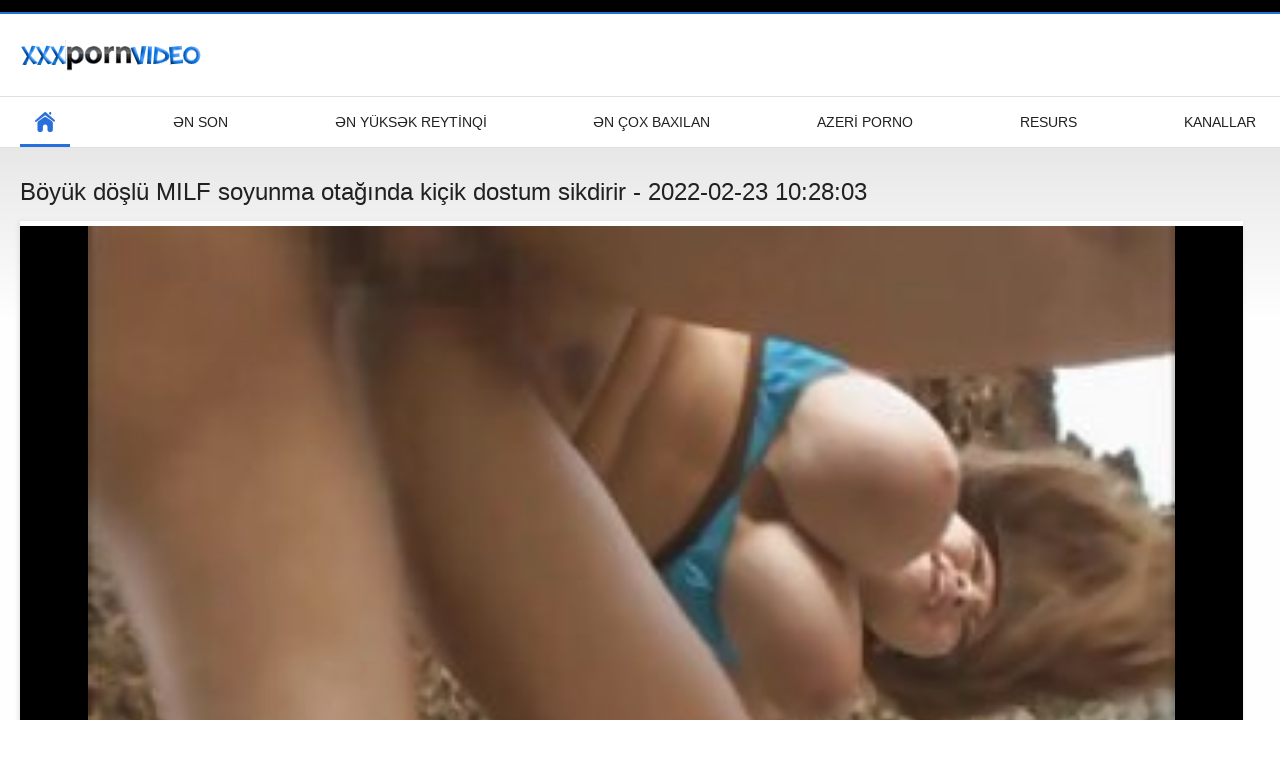

--- FILE ---
content_type: text/html; charset=UTF-8
request_url: https://sikisme.sbs/video/7339/b%C3%B6y%C3%BCk-d%C3%B6%C5%9Fl%C3%BC-milf-soyunma-ota%C4%9F%C4%B1nda-ki%C3%A7ik-dostum-sikdirir/
body_size: 5577
content:
<!DOCTYPE html>
<html lang="az"><head><style>.rating, .duration, .added, .views, .videos{color:#000 !important;}
.block-details .item span {color:#000 !important;}</style>
<title>Böyük döşlü MILF soyunma otağında kiçik dostum sikdirir</title>
<meta http-equiv="Content-Type" content="text/html; charset=utf-8">
<meta name="description" content="Ana sevgisi kimisi yoxdu. Sybil boş yuva olmağa nifrət edir. O, oğlunu kollec soyunub-geyinmə otağında izləyir və o, sahəyə dəyəndə onu təmizləməkdə israrlıdır. Jake məşqdən sonra içəri girir və Sybil də ona qayğı göstərməyə kömək edə bilməz. Böyük yuvarlaq döşləri ilə Ceyki boğaraq, Sybilin vermək üçün çox sevgisi var.">
<meta name="keywords" content="Sex xxx böyüklər üçün seksual isti porno cinsi xxx ">
<meta name="viewport" content="width=device-width, initial-scale=1">
<link rel="icon" href="/favicon.ico" type="image/x-icon">
<link rel="shortcut icon" href="/files/favicon.ico" type="image/x-icon">
<link href="/static/all-responsive-white.css?v=7.6" rel="stylesheet" type="text/css">
<base target="_blank">
<link href="https://sikisme.sbs/video/7339/böyük-döşlü-milf-soyunma-otağında-kiçik-dostum-sikdirir/" rel="canonical">
<style>.item .img img:first-child {width: 100%;}</style></head>
<body class="no-touch">
<div class="top-links">

</div>
<div class="container">
<div class="header">
<div class="logo">
<a href="/"><img width="181" height="42" src="/files/logo.png" alt="Qaynar seksi "></a>
</div>


</div>
<nav>
<div class="navigation">
<button title="menu" class="button">
<span class="icon">
<span class="ico-bar"></span>
<span class="ico-bar"></span>
<span class="ico-bar"></span>
</span>
</button>
<ul class="primary">
<li class="selected">
<a href="/" id="item1">Ana səhifə </a>
</li>
<li>
<a href="/latest-updates.html" id="item2">Ən son </a>
</li>
<li>
<a href="/top-rated.html" id="item3">Ən yüksək reytinqi </a>
</li>
<li>
<a href="/most-popular.html" id="item4">Ən çox baxılan </a>
</li>

<li>
<a href="/categories.html" id="item6">Azeri porno </a>
</li>
<li>
<a href="/sites.html" id="item7">Resurs </a>
</li>


<li>
<a href="/tags.html" id="item10">Kanallar </a>
</li>

</ul>
<ul class="secondary">
</ul>
</div>
</nav>

<div class="content">

<div class="headline">
<h1>Böyük döşlü MILF soyunma otağında kiçik dostum sikdirir - 2022-02-23 10:28:03</h1>
</div>
<div class="block-video">
<div class="video-holder">
<div class="player">
<div class="player-holder">
<style>.play21 { padding-bottom: 50%; position: relative; overflow:hidden; clear: both; margin: 5px 0;}
.play21 video { position: absolute; top: 0; left: 0; width: 100%; height: 100%; background-color: #000; }</style>
<div class="play21">
<video preload="none" controls poster="https://sikisme.sbs/media/thumbs/9/v07339.jpg?1645612083"><source src="https://vs7.videosrc.net/s/e/e6/e63f0dcef33d79245392c0d0c9f75d95.mp4?md5=xBdDLUigRcDOjwlJHJ4Yaw&expires=1768956451" type="video/mp4"/></video>
						</div>

</div>
</div>

<div class="video-info">
<div class="info-holder">

<div id="tab_video_info" class="tab-content" style="display: block;">
<div class="block-details">
<div class="info">
<div class="item">
<span>Müddəti : <em>07:31</em></span>
<span>Baxışlar : <em>10650</em></span>
<span>Təqdim : <em>2022-02-23 10:28:03</em></span>
</div>
<div class="item">
Təsvir :
<em>Ana sevgisi kimisi yoxdu. Sybil boş yuva olmağa nifrət edir. O, oğlunu kollec soyunub-geyinmə otağında izləyir və o, sahəyə dəyəndə onu təmizləməkdə israrlıdır. Jake məşqdən sonra içəri girir və Sybil də ona qayğı göstərməyə kömək edə bilməz. Böyük yuvarlaq döşləri ilə Ceyki boğaraq, Sybilin vermək üçün çox sevgisi var., 2022-02-23 10:28:03</em>
</div>

<div class="item">
Lanet Kateqoriya : 
<a href="/category/anal/" title="">Anal</a> <a href="/category/big+cock/" title="">Boyuk memeli</a> <a href="/category/big+tits/" title="">böyük tits</a> <a href="/category/brunette/" title="">Esmer</a> <a href="/category/dildo/" title="">Evde cekilmis</a> <a href="/category/blowjobs/" title="">Oral</a> <a href="/category/teen/" title="">teen</a> <a href="/category/dildo++facial/" title="">Üz Dildo</a> 
</div>
<div class="item">
Tags: 

</div>



</div>
</div>
</div>




</div>
</div>
</div>
</div>
<div class="related-videos" id="list_videos_related_videos">
<ul class="list-sort" id="list_videos_related_videos_filter_list">
<li><span>Bağlı isti porno </span></li>


</ul>
<div class="box">
<div class="list-videos">
<div class="margin-fix" id="list_videos_related_videos_items">
<div class="item">
<a href="/video/7711/ki%C3%A7ik-sar%C4%B1%C5%9F%C4%B1n-a%C3%A7%C4%B1q-havada-sikildi/" title="Kiçik sarışın açıq havada sikildi - 2022-02-26 09:25:47" data-rt="" class="thumb-link">
<div class="img">
<img class="thumb lazy-load" src="https://sikisme.sbs/media/thumbs/1/v07711.jpg?1645867547" alt="Kiçik sarışın açıq havada sikildi - 2022-02-26 09:25:47" data-cnt="10"  width="320" height="180" style="display: block;">
<span class="ico-fav-0 " title="Seçilmişlərə əlavə et " data-fav-relvideo-id="40325" data-fav-type="0"></span>
<span class="ico-fav-1 " title="Baxın Sonra " data-fav-relvideo-id="40325" data-fav-type="1"></span>
<span class="is-hd">hd </span>
</div>
<strong class="title">
Kiçik sarışın açıq h ... - 2022-02-26 09:25:47
</strong>
<div class="wrap">
<div class="duration">07:56</div>
<div class="rating positive">
1044
</div>
</div>
<div class="wrap">
<div class="added"><em>2022-02-26 09:25:47</em></div>
<div class="views">15864</div>
</div>
</a>
</div><div class="item">
<a href="/video/2979/antonia-sainz-q%C4%B1rx%C4%B1lm%C4%B1%C5%9F-pi%C5%9Fiyin%C9%99-sevgilisinin-iyn%C9%99sini-vurur/" title="Antonia Sainz qırxılmış pişiyinə sevgilisinin iynəsini vurur - 2022-03-17 03:25:12" data-rt="" class="thumb-link">
<div class="img">
<img class="thumb lazy-load" src="https://sikisme.sbs/media/thumbs/9/v02979.jpg?1647487512" alt="Antonia Sainz qırxılmış pişiyinə sevgilisinin iynəsini vurur - 2022-03-17 03:25:12" data-cnt="10"  width="320" height="180" style="display: block;">
<span class="ico-fav-0 " title="Seçilmişlərə əlavə et " data-fav-relvideo-id="40325" data-fav-type="0"></span>
<span class="ico-fav-1 " title="Baxın Sonra " data-fav-relvideo-id="40325" data-fav-type="1"></span>
<span class="is-hd">hd </span>
</div>
<strong class="title">
Antonia Sainz qırxıl ... - 2022-03-17 03:25:12
</strong>
<div class="wrap">
<div class="duration">08:00</div>
<div class="rating positive">
867
</div>
</div>
<div class="wrap">
<div class="added"><em>2022-03-17 03:25:12</em></div>
<div class="views">17567</div>
</div>
</a>
</div><div class="item">
<a href="https://sikisme.sbs/link.php" title="Qıvrımlı latina Diamond Kitty isti duşdan sonra döyülür - 2022-04-11 01:49:51" data-rt="" class="thumb-link">
<div class="img">
<img class="thumb lazy-load" src="https://sikisme.sbs/media/thumbs/8/v02938.jpg?1649641791" alt="Qıvrımlı latina Diamond Kitty isti duşdan sonra döyülür - 2022-04-11 01:49:51" data-cnt="10"  width="320" height="180" style="display: block;">
<span class="ico-fav-0 " title="Seçilmişlərə əlavə et " data-fav-relvideo-id="40325" data-fav-type="0"></span>
<span class="ico-fav-1 " title="Baxın Sonra " data-fav-relvideo-id="40325" data-fav-type="1"></span>
<span class="is-hd">hd </span>
</div>
<strong class="title">
Qıvrımlı latina Diam ... - 2022-04-11 01:49:51
</strong>
<div class="wrap">
<div class="duration">01:47</div>
<div class="rating positive">
882
</div>
</div>
<div class="wrap">
<div class="added"><em>2022-04-11 01:49:51</em></div>
<div class="views">18501</div>
</div>
</a>
</div><div class="item">
<a href="/video/6109/fahi%C5%9F%C9%99xanan%C4%B1n-r%C9%99hb%C9%99ri-luna-star-m%C3%BC%C5%9Ft%C9%99ri-il%C9%99-anal-seks-edir-v%C9%99-q%C4%B1zlar%C4%B1na-d%C9%99rs-deyir/" title="Fahişəxananın rəhbəri Luna Star müştəri ilə anal seks edir və qızlarına dərs deyir - 2022-04-14 01:47:53" data-rt="" class="thumb-link">
<div class="img">
<img class="thumb lazy-load" src="https://sikisme.sbs/media/thumbs/9/v06109.jpg?1649900873" alt="Fahişəxananın rəhbəri Luna Star müştəri ilə anal seks edir və qızlarına dərs deyir - 2022-04-14 01:47:53" data-cnt="10"  width="320" height="180" style="display: block;">
<span class="ico-fav-0 " title="Seçilmişlərə əlavə et " data-fav-relvideo-id="40325" data-fav-type="0"></span>
<span class="ico-fav-1 " title="Baxın Sonra " data-fav-relvideo-id="40325" data-fav-type="1"></span>
<span class="is-hd">hd </span>
</div>
<strong class="title">
Fahişəxananın rəhbər ... - 2022-04-14 01:47:53
</strong>
<div class="wrap">
<div class="duration">06:06</div>
<div class="rating positive">
411
</div>
</div>
<div class="wrap">
<div class="added"><em>2022-04-14 01:47:53</em></div>
<div class="views">8579</div>
</div>
</a>
</div><div class="item">
<a href="https://sikisme.sbs/link.php" title="Şirin sarışın yaşlı oğlanın sikini sordu - 2022-02-24 06:29:48" data-rt="" class="thumb-link">
<div class="img">
<img class="thumb lazy-load" src="https://sikisme.sbs/media/thumbs/3/v04413.jpg?1645684188" alt="Şirin sarışın yaşlı oğlanın sikini sordu - 2022-02-24 06:29:48" data-cnt="10"  width="320" height="180" style="display: block;">
<span class="ico-fav-0 " title="Seçilmişlərə əlavə et " data-fav-relvideo-id="40325" data-fav-type="0"></span>
<span class="ico-fav-1 " title="Baxın Sonra " data-fav-relvideo-id="40325" data-fav-type="1"></span>
<span class="is-hd">hd </span>
</div>
<strong class="title">
Şirin sarışın yaşlı  ... - 2022-02-24 06:29:48
</strong>
<div class="wrap">
<div class="duration">03:20</div>
<div class="rating positive">
986
</div>
</div>
<div class="wrap">
<div class="added"><em>2022-02-24 06:29:48</em></div>
<div class="views">22080</div>
</div>
</a>
</div><div class="item">
<a href="https://sikisme.sbs/link.php" title="Zərif körpə fasilə verir - 2022-02-24 15:00:10" data-rt="" class="thumb-link">
<div class="img">
<img class="thumb lazy-load" src="https://sikisme.sbs/media/thumbs/2/v04312.jpg?1645714810" alt="Zərif körpə fasilə verir - 2022-02-24 15:00:10" data-cnt="10"  width="320" height="180" style="display: block;">
<span class="ico-fav-0 " title="Seçilmişlərə əlavə et " data-fav-relvideo-id="40325" data-fav-type="0"></span>
<span class="ico-fav-1 " title="Baxın Sonra " data-fav-relvideo-id="40325" data-fav-type="1"></span>
<span class="is-hd">hd </span>
</div>
<strong class="title">
Zərif körpə fasilə v ... - 2022-02-24 15:00:10
</strong>
<div class="wrap">
<div class="duration">15:38</div>
<div class="rating positive">
1600
</div>
</div>
<div class="wrap">
<div class="added"><em>2022-02-24 15:00:10</em></div>
<div class="views">35803</div>
</div>
</a>
</div><div class="item">
<a href="https://sikisme.sbs/link.php" title="Gənc oğlan oxumaq əvəzinə ögey anasını sikir - 2022-02-27 14:19:46" data-rt="" class="thumb-link">
<div class="img">
<img class="thumb lazy-load" src="https://sikisme.sbs/media/thumbs/9/v02049.jpg?1645971586" alt="Gənc oğlan oxumaq əvəzinə ögey anasını sikir - 2022-02-27 14:19:46" data-cnt="10"  width="320" height="180" style="display: block;">
<span class="ico-fav-0 " title="Seçilmişlərə əlavə et " data-fav-relvideo-id="40325" data-fav-type="0"></span>
<span class="ico-fav-1 " title="Baxın Sonra " data-fav-relvideo-id="40325" data-fav-type="1"></span>
<span class="is-hd">hd </span>
</div>
<strong class="title">
Gənc oğlan oxumaq əv ... - 2022-02-27 14:19:46
</strong>
<div class="wrap">
<div class="duration">06:43</div>
<div class="rating positive">
575
</div>
</div>
<div class="wrap">
<div class="added"><em>2022-02-27 14:19:46</em></div>
<div class="views">13890</div>
</div>
</a>
</div><div class="item">
<a href="https://sikisme.sbs/link.php" title="Yağlı sarışın sikilmək üzrədir - 2022-02-24 09:59:09" data-rt="" class="thumb-link">
<div class="img">
<img class="thumb lazy-load" src="https://sikisme.sbs/media/thumbs/6/v00866.jpg?1645696749" alt="Yağlı sarışın sikilmək üzrədir - 2022-02-24 09:59:09" data-cnt="10"  width="320" height="180" style="display: block;">
<span class="ico-fav-0 " title="Seçilmişlərə əlavə et " data-fav-relvideo-id="40325" data-fav-type="0"></span>
<span class="ico-fav-1 " title="Baxın Sonra " data-fav-relvideo-id="40325" data-fav-type="1"></span>
<span class="is-hd">hd </span>
</div>
<strong class="title">
Yağlı sarışın sikilm ... - 2022-02-24 09:59:09
</strong>
<div class="wrap">
<div class="duration">02:56</div>
<div class="rating positive">
3590
</div>
</div>
<div class="wrap">
<div class="added"><em>2022-02-24 09:59:09</em></div>
<div class="views">91763</div>
</div>
</a>
</div><div class="item">
<a href="/video/8371/riley-reid-v%C9%99-ana-foxxx-yataqda-s%C9%99rt-sikl%C9%99-oynay%C4%B1r/" title="Riley Reid və Ana Foxxx yataqda sərt siklə oynayır - 2022-02-27 12:51:23" data-rt="" class="thumb-link">
<div class="img">
<img class="thumb lazy-load" src="https://sikisme.sbs/media/thumbs/1/v08371.jpg?1645966283" alt="Riley Reid və Ana Foxxx yataqda sərt siklə oynayır - 2022-02-27 12:51:23" data-cnt="10"  width="320" height="180" style="display: block;">
<span class="ico-fav-0 " title="Seçilmişlərə əlavə et " data-fav-relvideo-id="40325" data-fav-type="0"></span>
<span class="ico-fav-1 " title="Baxın Sonra " data-fav-relvideo-id="40325" data-fav-type="1"></span>
<span class="is-hd">hd </span>
</div>
<strong class="title">
Riley Reid və Ana Fo ... - 2022-02-27 12:51:23
</strong>
<div class="wrap">
<div class="duration">13:32</div>
<div class="rating positive">
1590
</div>
</div>
<div class="wrap">
<div class="added"><em>2022-02-27 12:51:23</em></div>
<div class="views">41308</div>
</div>
</a>
</div><div class="item">
<a href="/video/2893/g%C3%B6z%C9%99l-qad%C4%B1n-aldadaraq-lent%C9%99-d%C3%BC%C5%9F%C3%BCb/" title="Gözəl qadın aldadaraq lentə düşüb - 2022-03-23 01:10:50" data-rt="" class="thumb-link">
<div class="img">
<img class="thumb lazy-load" src="https://sikisme.sbs/media/thumbs/3/v02893.jpg?1647997850" alt="Gözəl qadın aldadaraq lentə düşüb - 2022-03-23 01:10:50" data-cnt="10"  width="320" height="180" style="display: block;">
<span class="ico-fav-0 " title="Seçilmişlərə əlavə et " data-fav-relvideo-id="40325" data-fav-type="0"></span>
<span class="ico-fav-1 " title="Baxın Sonra " data-fav-relvideo-id="40325" data-fav-type="1"></span>
<span class="is-hd">hd </span>
</div>
<strong class="title">
Gözəl qadın aldadara ... - 2022-03-23 01:10:50
</strong>
<div class="wrap">
<div class="duration">15:58</div>
<div class="rating positive">
2279
</div>
</div>
<div class="wrap">
<div class="added"><em>2022-03-23 01:10:50</em></div>
<div class="views">59401</div>
</div>
</a>
</div><div class="item">
<a href="/video/7064/seksual-m%C3%BC%C9%99llim-%C3%B6z-t%C9%99l%C9%99b%C9%99sini-sikm%C9%99k-ist%C9%99yir/" title="Seksual müəllim öz tələbəsini sikmək istəyir - 2022-03-07 02:09:25" data-rt="" class="thumb-link">
<div class="img">
<img class="thumb lazy-load" src="https://sikisme.sbs/media/thumbs/4/v07064.jpg?1646618965" alt="Seksual müəllim öz tələbəsini sikmək istəyir - 2022-03-07 02:09:25" data-cnt="10"  width="320" height="180" style="display: block;">
<span class="ico-fav-0 " title="Seçilmişlərə əlavə et " data-fav-relvideo-id="40325" data-fav-type="0"></span>
<span class="ico-fav-1 " title="Baxın Sonra " data-fav-relvideo-id="40325" data-fav-type="1"></span>
<span class="is-hd">hd </span>
</div>
<strong class="title">
Seksual müəllim öz t ... - 2022-03-07 02:09:25
</strong>
<div class="wrap">
<div class="duration">06:11</div>
<div class="rating positive">
1074
</div>
</div>
<div class="wrap">
<div class="added"><em>2022-03-07 02:09:25</em></div>
<div class="views">29110</div>
</div>
</a>
</div><div class="item">
<a href="https://sikisme.sbs/link.php" title="Tüklü pişik və ayaq fetişi olan Cutie Shona River cinsi əlaqədədir - 2022-02-22 20:11:30" data-rt="" class="thumb-link">
<div class="img">
<img class="thumb lazy-load" src="https://sikisme.sbs/media/thumbs/7/v06397.jpg?1645560690" alt="Tüklü pişik və ayaq fetişi olan Cutie Shona River cinsi əlaqədədir - 2022-02-22 20:11:30" data-cnt="10"  width="320" height="180" style="display: block;">
<span class="ico-fav-0 " title="Seçilmişlərə əlavə et " data-fav-relvideo-id="40325" data-fav-type="0"></span>
<span class="ico-fav-1 " title="Baxın Sonra " data-fav-relvideo-id="40325" data-fav-type="1"></span>
<span class="is-hd">hd </span>
</div>
<strong class="title">
Tüklü pişik və ayaq  ... - 2022-02-22 20:11:30
</strong>
<div class="wrap">
<div class="duration">02:44</div>
<div class="rating positive">
1180
</div>
</div>
<div class="wrap">
<div class="added"><em>2022-02-22 20:11:30</em></div>
<div class="views">32204</div>
</div>
</a>
</div><div class="item">
<a href="/video/5286/ki%C3%A7ik-yapon-q%C4%B1z-yax%C5%9F%C4%B1-sikdirdi/" title="Kiçik Yapon qız yaxşı sikdirdi - 2022-02-22 22:58:17" data-rt="" class="thumb-link">
<div class="img">
<img class="thumb lazy-load" src="https://sikisme.sbs/media/thumbs/6/v05286.jpg?1645570697" alt="Kiçik Yapon qız yaxşı sikdirdi - 2022-02-22 22:58:17" data-cnt="10"  width="320" height="180" style="display: block;">
<span class="ico-fav-0 " title="Seçilmişlərə əlavə et " data-fav-relvideo-id="40325" data-fav-type="0"></span>
<span class="ico-fav-1 " title="Baxın Sonra " data-fav-relvideo-id="40325" data-fav-type="1"></span>
<span class="is-hd">hd </span>
</div>
<strong class="title">
Kiçik Yapon qız yaxş ... - 2022-02-22 22:58:17
</strong>
<div class="wrap">
<div class="duration">04:44</div>
<div class="rating positive">
2398
</div>
</div>
<div class="wrap">
<div class="added"><em>2022-02-22 22:58:17</em></div>
<div class="views">65306</div>
</div>
</a>
</div><div class="item">
<a href="https://sikisme.sbs/link.php" title="Milf peçenye bişirir, sonra isə dondurma alır - 2022-02-25 13:29:57" data-rt="" class="thumb-link">
<div class="img">
<img class="thumb lazy-load" src="https://sikisme.sbs/media/thumbs/3/v03963.jpg?1645795797" alt="Milf peçenye bişirir, sonra isə dondurma alır - 2022-02-25 13:29:57" data-cnt="10"  width="320" height="180" style="display: block;">
<span class="ico-fav-0 " title="Seçilmişlərə əlavə et " data-fav-relvideo-id="40325" data-fav-type="0"></span>
<span class="ico-fav-1 " title="Baxın Sonra " data-fav-relvideo-id="40325" data-fav-type="1"></span>
<span class="is-hd">hd </span>
</div>
<strong class="title">
Milf peçenye bişirir ... - 2022-02-25 13:29:57
</strong>
<div class="wrap">
<div class="duration">01:45</div>
<div class="rating positive">
1674
</div>
</div>
<div class="wrap">
<div class="added"><em>2022-02-25 13:29:57</em></div>
<div class="views">45700</div>
</div>
</a>
</div><div class="item">
<a href="/video/7495/seksual-aliya-brynn-s%C9%99hvin%C9%99-g%C3%B6r%C9%99-c%C9%99zaland%C4%B1r%C4%B1l%C4%B1b/" title="Seksual Aliya Brynn səhvinə görə cəzalandırılıb - 2022-02-23 19:30:01" data-rt="" class="thumb-link">
<div class="img">
<img class="thumb lazy-load" src="https://sikisme.sbs/media/thumbs/5/v07495.jpg?1645644601" alt="Seksual Aliya Brynn səhvinə görə cəzalandırılıb - 2022-02-23 19:30:01" data-cnt="10"  width="320" height="180" style="display: block;">
<span class="ico-fav-0 " title="Seçilmişlərə əlavə et " data-fav-relvideo-id="40325" data-fav-type="0"></span>
<span class="ico-fav-1 " title="Baxın Sonra " data-fav-relvideo-id="40325" data-fav-type="1"></span>
<span class="is-hd">hd </span>
</div>
<strong class="title">
Seksual Aliya Brynn  ... - 2022-02-23 19:30:01
</strong>
<div class="wrap">
<div class="duration">06:15</div>
<div class="rating positive">
1066
</div>
</div>
<div class="wrap">
<div class="added"><em>2022-02-23 19:30:01</em></div>
<div class="views">29180</div>
</div>
</a>
</div><div class="item">
<a href="/video/256/alette-ocean-seks%C9%99-haz%C4%B1rd%C4%B1r/" title="Alette Ocean seksə hazırdır - 2022-02-23 23:01:20" data-rt="" class="thumb-link">
<div class="img">
<img class="thumb lazy-load" src="https://sikisme.sbs/media/thumbs/6/v00256.jpg?1645657280" alt="Alette Ocean seksə hazırdır - 2022-02-23 23:01:20" data-cnt="10"  width="320" height="180" style="display: block;">
<span class="ico-fav-0 " title="Seçilmişlərə əlavə et " data-fav-relvideo-id="40325" data-fav-type="0"></span>
<span class="ico-fav-1 " title="Baxın Sonra " data-fav-relvideo-id="40325" data-fav-type="1"></span>
<span class="is-hd">hd </span>
</div>
<strong class="title">
Alette Ocean seksə h ... - 2022-02-23 23:01:20
</strong>
<div class="wrap">
<div class="duration">02:05</div>
<div class="rating positive">
681
</div>
</div>
<div class="wrap">
<div class="added"><em>2022-02-23 23:01:20</em></div>
<div class="views">18423</div>
</div>
</a>
</div><div class="item">
<a href="https://sikisme.sbs/link.php" title="Seksual sarışın yaxşı sikişmək istəyir - 2022-03-17 03:25:11" data-rt="" class="thumb-link">
<div class="img">
<img class="thumb lazy-load" src="https://sikisme.sbs/media/thumbs/4/v08974.jpg?1647487511" alt="Seksual sarışın yaxşı sikişmək istəyir - 2022-03-17 03:25:11" data-cnt="10"  width="320" height="180" style="display: block;">
<span class="ico-fav-0 " title="Seçilmişlərə əlavə et " data-fav-relvideo-id="40325" data-fav-type="0"></span>
<span class="ico-fav-1 " title="Baxın Sonra " data-fav-relvideo-id="40325" data-fav-type="1"></span>
<span class="is-hd">hd </span>
</div>
<strong class="title">
Seksual sarışın yaxş ... - 2022-03-17 03:25:11
</strong>
<div class="wrap">
<div class="duration">05:55</div>
<div class="rating positive">
813
</div>
</div>
<div class="wrap">
<div class="added"><em>2022-03-17 03:25:11</em></div>
<div class="views">22362</div>
</div>
</a>
</div><div class="item">
<a href="https://sikisme.sbs/link.php" title="Arıq fahişə Viktoriya Varqas ekzotik pişikini deşdirir - 2022-03-21 02:07:43" data-rt="" class="thumb-link">
<div class="img">
<img class="thumb lazy-load" src="https://sikisme.sbs/media/thumbs/3/v06033.jpg?1647828463" alt="Arıq fahişə Viktoriya Varqas ekzotik pişikini deşdirir - 2022-03-21 02:07:43" data-cnt="10"  width="320" height="180" style="display: block;">
<span class="ico-fav-0 " title="Seçilmişlərə əlavə et " data-fav-relvideo-id="40325" data-fav-type="0"></span>
<span class="ico-fav-1 " title="Baxın Sonra " data-fav-relvideo-id="40325" data-fav-type="1"></span>
<span class="is-hd">hd </span>
</div>
<strong class="title">
Arıq fahişə Viktoriy ... - 2022-03-21 02:07:43
</strong>
<div class="wrap">
<div class="duration">06:40</div>
<div class="rating positive">
2710
</div>
</div>
<div class="wrap">
<div class="added"><em>2022-03-21 02:07:43</em></div>
<div class="views">74910</div>
</div>
</a>
</div><div class="item">
<a href="/video/7597/ar%C4%B1q-yeniyetm%C9%99-carmen-rae-d%C9%99rind%C9%99n-sikilmi%C5%9F-toplar-al%C4%B1r/" title="Arıq yeniyetmə Carmen Rae dərindən sikilmiş toplar alır - 2022-03-29 00:35:31" data-rt="" class="thumb-link">
<div class="img">
<img class="thumb lazy-load" src="https://sikisme.sbs/media/thumbs/7/v07597.jpg?1648514131" alt="Arıq yeniyetmə Carmen Rae dərindən sikilmiş toplar alır - 2022-03-29 00:35:31" data-cnt="10"  width="320" height="180" style="display: block;">
<span class="ico-fav-0 " title="Seçilmişlərə əlavə et " data-fav-relvideo-id="40325" data-fav-type="0"></span>
<span class="ico-fav-1 " title="Baxın Sonra " data-fav-relvideo-id="40325" data-fav-type="1"></span>
<span class="is-hd">hd </span>
</div>
<strong class="title">
Arıq yeniyetmə Carme ... - 2022-03-29 00:35:31
</strong>
<div class="wrap">
<div class="duration">07:22</div>
<div class="rating positive">
686
</div>
</div>
<div class="wrap">
<div class="added"><em>2022-03-29 00:35:31</em></div>
<div class="views">19750</div>
</div>
</a>
</div><div class="item">
<a href="https://sikisme.sbs/link.php" title="Qara oğlanlar sıx, ağ eşşəkdir - 2022-03-14 02:11:28" data-rt="" class="thumb-link">
<div class="img">
<img class="thumb lazy-load" src="https://sikisme.sbs/media/thumbs/5/v00515.jpg?1647223888" alt="Qara oğlanlar sıx, ağ eşşəkdir - 2022-03-14 02:11:28" data-cnt="10"  width="320" height="180" style="display: block;">
<span class="ico-fav-0 " title="Seçilmişlərə əlavə et " data-fav-relvideo-id="40325" data-fav-type="0"></span>
<span class="ico-fav-1 " title="Baxın Sonra " data-fav-relvideo-id="40325" data-fav-type="1"></span>
<span class="is-hd">hd </span>
</div>
<strong class="title">
Qara oğlanlar sıx, a ... - 2022-03-14 02:11:28
</strong>
<div class="wrap">
<div class="duration">05:53</div>
<div class="rating positive">
884
</div>
</div>
<div class="wrap">
<div class="added"><em>2022-03-14 02:11:28</em></div>
<div class="views">25321</div>
</div>
</a>
</div><div class="item">
<a href="/video/8910/naughty-babe-cum-y%C3%BCkl%C9%99r-uddu/" title="Naughty babe cum yüklər uddu - 2022-02-25 16:40:48" data-rt="" class="thumb-link">
<div class="img">
<img class="thumb lazy-load" src="https://sikisme.sbs/media/thumbs/0/v08910.jpg?1645807248" alt="Naughty babe cum yüklər uddu - 2022-02-25 16:40:48" data-cnt="10"  width="320" height="180" style="display: block;">
<span class="ico-fav-0 " title="Seçilmişlərə əlavə et " data-fav-relvideo-id="40325" data-fav-type="0"></span>
<span class="ico-fav-1 " title="Baxın Sonra " data-fav-relvideo-id="40325" data-fav-type="1"></span>
<span class="is-hd">hd </span>
</div>
<strong class="title">
Naughty babe cum yük ... - 2022-02-25 16:40:48
</strong>
<div class="wrap">
<div class="duration">02:34</div>
<div class="rating positive">
149
</div>
</div>
<div class="wrap">
<div class="added"><em>2022-02-25 16:40:48</em></div>
<div class="views">4311</div>
</div>
</a>
</div><div class="item">
<a href="/video/5324/seksual-yeniyetm%C9%99-babe-t%C9%99sad%C3%BCfi-seks-mac%C9%99ralar%C4%B1n%C4%B1-sevir/" title="Seksual yeniyetmə babe təsadüfi seks macəralarını sevir - 2022-03-01 00:29:31" data-rt="" class="thumb-link">
<div class="img">
<img class="thumb lazy-load" src="https://sikisme.sbs/media/thumbs/4/v05324.jpg?1646094571" alt="Seksual yeniyetmə babe təsadüfi seks macəralarını sevir - 2022-03-01 00:29:31" data-cnt="10"  width="320" height="180" style="display: block;">
<span class="ico-fav-0 " title="Seçilmişlərə əlavə et " data-fav-relvideo-id="40325" data-fav-type="0"></span>
<span class="ico-fav-1 " title="Baxın Sonra " data-fav-relvideo-id="40325" data-fav-type="1"></span>
<span class="is-hd">hd </span>
</div>
<strong class="title">
Seksual yeniyetmə ba ... - 2022-03-01 00:29:31
</strong>
<div class="wrap">
<div class="duration">04:59</div>
<div class="rating positive">
1100
</div>
</div>
<div class="wrap">
<div class="added"><em>2022-03-01 00:29:31</em></div>
<div class="views">32367</div>
</div>
</a>
</div><div class="item">
<a href="/video/7891/qara-heyr%C9%99tl%C9%99ndirici-demi-sutra-pov-d%C9%99-uzun-pricki-sorur-v%C9%99-sikdirir/" title="Qara heyrətləndirici Demi Sutra POV-də uzun pricki sorur və sikdirir - 2022-04-02 00:28:17" data-rt="" class="thumb-link">
<div class="img">
<img class="thumb lazy-load" src="https://sikisme.sbs/media/thumbs/1/v07891.jpg?1648859297" alt="Qara heyrətləndirici Demi Sutra POV-də uzun pricki sorur və sikdirir - 2022-04-02 00:28:17" data-cnt="10"  width="320" height="180" style="display: block;">
<span class="ico-fav-0 " title="Seçilmişlərə əlavə et " data-fav-relvideo-id="40325" data-fav-type="0"></span>
<span class="ico-fav-1 " title="Baxın Sonra " data-fav-relvideo-id="40325" data-fav-type="1"></span>
<span class="is-hd">hd </span>
</div>
<strong class="title">
Qara heyrətləndirici ... - 2022-04-02 00:28:17
</strong>
<div class="wrap">
<div class="duration">12:05</div>
<div class="rating positive">
1055
</div>
</div>
<div class="wrap">
<div class="added"><em>2022-04-02 00:28:17</em></div>
<div class="views">34471</div>
</div>
</a>
</div><div class="item">
<a href="/video/9227/video/" title="Video - 2022-03-13 01:27:51" data-rt="" class="thumb-link">
<div class="img">
<img class="thumb lazy-load" src="https://sikisme.sbs/media/thumbs/7/v09227.jpg?1647134871" alt="Video - 2022-03-13 01:27:51" data-cnt="10"  width="320" height="180" style="display: block;">
<span class="ico-fav-0 " title="Seçilmişlərə əlavə et " data-fav-relvideo-id="40325" data-fav-type="0"></span>
<span class="ico-fav-1 " title="Baxın Sonra " data-fav-relvideo-id="40325" data-fav-type="1"></span>
<span class="is-hd">hd </span>
</div>
<strong class="title">
Video - 2022-03-13 01:27:51
</strong>
<div class="wrap">
<div class="duration">01:20</div>
<div class="rating positive">
244
</div>
</div>
<div class="wrap">
<div class="added"><em>2022-03-13 01:27:51</em></div>
<div class="views">8137</div>
</div>
</a>
</div>











</div>
</div>
</div></div>
</div>
<div class="footer">
<div class="footer-wrap">

<div class="copyright">
<a href="/">Sikişməyə </a><br>
Bütün hüquqlar qorunur. 
</div>
<div class="txt">
Sikişmə - pornoqrafik filmlərə və premium-klass pulsuz pornoqalerlərə Baxmaq üçün ən yaxşı yerlərdən biridir. Siz izləmək və ya pulsuz üçün Full HD kimi sexy xxx yükləyə bilərsiniz. Qeydiyyat ya üzvlük tələb olunmur. 
</div>
</div>
<script defer src="/js/main.min.js?v=7.5"></script>
</body></html>